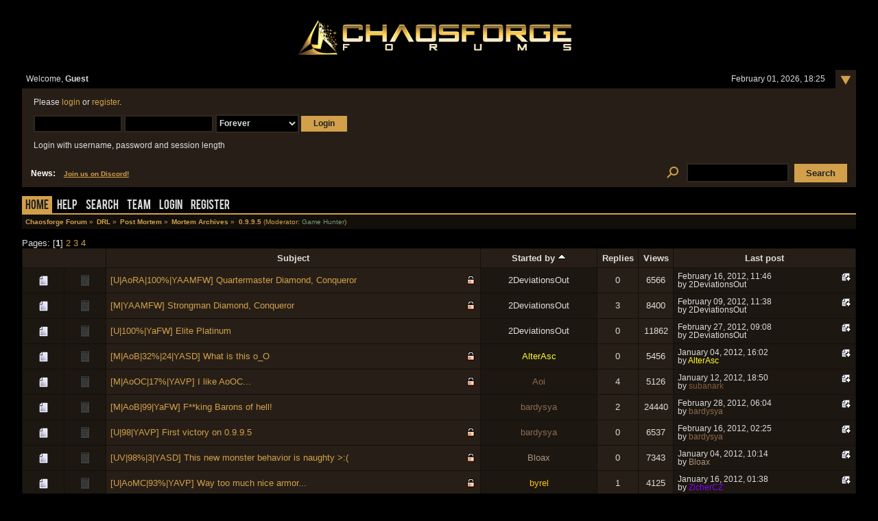

--- FILE ---
content_type: text/html; charset=UTF-8
request_url: https://forum.chaosforge.org/index.php/board,46.0/sort,starter.html?PHPSESSID=deopl3s3e1qniemaf344an6em7
body_size: 6662
content:
<!DOCTYPE html PUBLIC "-//W3C//DTD XHTML 1.0 Transitional//EN" "http://www.w3.org/TR/xhtml1/DTD/xhtml1-transitional.dtd">
<html xmlns="http://www.w3.org/1999/xhtml"><head>
	<link rel="stylesheet" type="text/css" href="https://forum.chaosforge.org/Themes/BlackRainV3_20g_/css/index.css?fin20" />
	<link rel="stylesheet" type="text/css" href="https://forum.chaosforge.org/Themes/BlackRainV3_20g_/css/webkit.css" /><link rel="stylesheet" type="text/css" href="https://forum.chaosforge.org/Themes/BlackRainV3_20g_/fonts/stylesheet.css" />
	<script type="text/javascript" src="https://forum.chaosforge.org/Themes/default/scripts/script.js?fin20"></script>
	<script type="text/javascript" src="https://forum.chaosforge.org/Themes/BlackRainV3_20g_/scripts/theme.js?fin20"></script>
	<script type="text/javascript"><!-- // --><![CDATA[
		var smf_theme_url = "https://forum.chaosforge.org/Themes/BlackRainV3_20g_";
		var smf_default_theme_url = "https://forum.chaosforge.org/Themes/default";
		var smf_images_url = "https://forum.chaosforge.org/Themes/BlackRainV3_20g_/images";
		var smf_scripturl = "https://forum.chaosforge.org/index.php?PHPSESSID=deopl3s3e1qniemaf344an6em7&amp;";
		var smf_iso_case_folding = false;
		var smf_charset = "UTF-8";
		var ajax_notification_text = "Loading...";
		var ajax_notification_cancel_text = "Cancel";
	// ]]></script>
	<meta http-equiv="Content-Type" content="text/html; charset=UTF-8" />
	<meta name="description" content="0.9.9.5" />
	<meta name="keywords" content="rpg, doom, diablo, chaosforge, doomrl, diablorl, aliensrl, stardreamer, roguelike, valkyrie, neko" />
	<title>0.9.9.5</title>
	<meta name="robots" content="noindex" />
	<link rel="canonical" href="https://forum.chaosforge.org/index.php?board=46.0" />
	<link rel="help" href="https://forum.chaosforge.org/index.php?PHPSESSID=deopl3s3e1qniemaf344an6em7&amp;action=help" />
	<link rel="search" href="https://forum.chaosforge.org/index.php?PHPSESSID=deopl3s3e1qniemaf344an6em7&amp;action=search" />
	<link rel="contents" href="https://forum.chaosforge.org/index.php?PHPSESSID=deopl3s3e1qniemaf344an6em7&amp;" />
	<link rel="alternate" type="application/rss+xml" title="Chaosforge Forum - RSS" href="https://forum.chaosforge.org/index.php?PHPSESSID=deopl3s3e1qniemaf344an6em7&amp;type=rss;action=.xml" />
	<link rel="index" href="https://forum.chaosforge.org/index.php/board,46.0.html?PHPSESSID=deopl3s3e1qniemaf344an6em7" />
</head>
<body>
<div class="content_wrap" id="mainframe">
	<div id="ob1">
		 <div id="ib1">
			
	<div class="tborder">
	 <div class="content">
		<div >

			<h1 id="forum_name">
			<a href="https://forum.chaosforge.org/index.php?PHPSESSID=deopl3s3e1qniemaf344an6em7&amp;"><img src="https://forum.chaosforge.org/Themes/BlackRainV3_20g_/images/chaos.png" alt="Chaosforge Forum" /></a>
			</h1>
		</div>
		<ul id="greeting_section" class="reset titlebg2">
			<li id="time" class="floatright">
				February 01, 2026, 18:25
				<img id="upshrink" src="https://forum.chaosforge.org/Themes/BlackRainV3_20g_/images/upshrink.gif" alt="*" title="Shrink or expand the header." align="top" style="display: none; position: relative; top: -7px; right: -6px;" />
			</li>
			<li id="name">Welcome, <em>Guest</em></li>
		</ul>
		<div id="user_section" class="bordercolor">
			<div class="windowbg clearfix">
				<script type="text/javascript" src="https://forum.chaosforge.org/Themes/default/scripts/sha1.js"></script>
				<form class="windowbg" id="guest_form" action="https://forum.chaosforge.org/index.php?PHPSESSID=deopl3s3e1qniemaf344an6em7&amp;action=login2" method="post" accept-charset="UTF-8"  onsubmit="hashLoginPassword(this, '6388c136dcc78627c01d690df2bfbcc8');">
					Please <a href="https://forum.chaosforge.org/index.php?PHPSESSID=deopl3s3e1qniemaf344an6em7&amp;action=login">login</a> or <a href="https://forum.chaosforge.org/index.php?PHPSESSID=deopl3s3e1qniemaf344an6em7&amp;action=register">register</a>.<br /><br />
					<input type="text" name="user" size="10" class="input_text" />
					<input type="password" name="passwrd" size="10" class="input_password" />
					<select name="cookielength">
						<option value="60">1 Hour</option>
						<option value="1440">1 Day</option>
						<option value="10080">1 Week</option>
						<option value="43200">1 Month</option>
						<option value="-1" selected="selected">Forever</option>
					</select>
					<input type="submit" value="Login" class="button_submit" /><br /><br />
					Login with username, password and session length
					<input type="hidden" name="hash_passwrd" value="" />
					<input type="hidden" name="d488d72616c" value="6388c136dcc78627c01d690df2bfbcc8" />
				</form>
			</div>
		</div>
		<div id="news_section" class="titlebg2 clearfix">
			<form class="floatright" id="search_form" action="https://forum.chaosforge.org/index.php?PHPSESSID=deopl3s3e1qniemaf344an6em7&amp;action=search2" method="post" accept-charset="UTF-8">
				<a href="https://forum.chaosforge.org/index.php?PHPSESSID=deopl3s3e1qniemaf344an6em7&amp;action=search;advanced" title="Advanced search"><img id="advsearch" src="https://forum.chaosforge.org/Themes/BlackRainV3_20g_/images/filter.png" align="middle" alt="Advanced search" /></a>
				<input type="text" name="search" value="" class="input_text" /> 
				<input type="submit" name="submit" value="Search" class="button_submit" />
				<input type="hidden" name="advanced" value="0" />
				<input type="hidden" name="brd[46]" value="46" />
			</form>
			<div id="random_news"><h3>News:</h3><p><a href="https://discord.gg/P9ZA7hx" class="bbc_link" target="_blank">Join us on Discord!</a></p></div>
		</div>
	</div>
	<script type="text/javascript"><!-- // --><![CDATA[
		var oMainHeaderToggle = new smc_Toggle({
			bToggleEnabled: true,
			bCurrentlyCollapsed: false,
			aSwappableContainers: [
				'user_section',
				'news_section'
			],
			aSwapImages: [
				{
					sId: 'upshrink',
					srcExpanded: smf_images_url + '/upshrink.gif',
					altExpanded: 'Shrink or expand the header.',
					srcCollapsed: smf_images_url + '/upshrink2.gif',
					altCollapsed: 'Shrink or expand the header.'
				}
			],
			oThemeOptions: {
				bUseThemeSettings: false,
				sOptionName: 'collapse_header',
				sSessionVar: 'd488d72616c',
				sSessionId: '6388c136dcc78627c01d690df2bfbcc8'
			},
			oCookieOptions: {
				bUseCookie: true,
				sCookieName: 'upshrink'
			}
		});
	// ]]></script>
	 <div id="toolbar">
	
		<div id="topmenu">
			<ul>
				<li id="button_home">
					<a class="active " href="https://forum.chaosforge.org/index.php?PHPSESSID=deopl3s3e1qniemaf344an6em7&amp;">Home</a>
				</li>
				<li id="button_help">
					<a class="" href="https://forum.chaosforge.org/index.php?PHPSESSID=deopl3s3e1qniemaf344an6em7&amp;action=help">Help</a>
				</li>
				<li id="button_search">
					<a class="" href="https://forum.chaosforge.org/index.php?PHPSESSID=deopl3s3e1qniemaf344an6em7&amp;action=search">Search</a>
				</li>
				<li id="button_teampage">
					<a class="" href="https://forum.chaosforge.org/index.php?PHPSESSID=deopl3s3e1qniemaf344an6em7&amp;action=teampage">Team</a>
				</li>
				<li id="button_login">
					<a class="" href="https://forum.chaosforge.org/index.php?PHPSESSID=deopl3s3e1qniemaf344an6em7&amp;action=login">Login</a>
				</li>
				<li id="button_register">
					<a class="" href="https://forum.chaosforge.org/index.php?PHPSESSID=deopl3s3e1qniemaf344an6em7&amp;action=register">Register</a>
				</li>
			</ul>
		</div>
	 </div>
	<ul class="linktree" id="linktree_upper">
		<li>
			<a href="https://forum.chaosforge.org/index.php?PHPSESSID=deopl3s3e1qniemaf344an6em7&amp;"><span>Chaosforge Forum</span></a> »
		</li>
		<li>
			<a href="https://forum.chaosforge.org/index.php?PHPSESSID=deopl3s3e1qniemaf344an6em7&amp;#c1"><span>DRL</span></a> »
		</li>
		<li>
			<a href="https://forum.chaosforge.org/index.php/board,4.0.html?PHPSESSID=deopl3s3e1qniemaf344an6em7"><span>Post Mortem</span></a> »
		</li>
		<li>
			<a href="https://forum.chaosforge.org/index.php/board,38.0.html?PHPSESSID=deopl3s3e1qniemaf344an6em7"><span>Mortem Archives</span></a> »
		</li>
		<li class="last">
			<a href="https://forum.chaosforge.org/index.php/board,46.0.html?PHPSESSID=deopl3s3e1qniemaf344an6em7"><span>0.9.9.5</span></a> (Moderator: <a href="https://forum.chaosforge.org/index.php?PHPSESSID=deopl3s3e1qniemaf344an6em7&amp;action=profile;u=1140" title="Board Moderator Game Hunter" style="color:#779977;">Game Hunter</a>)
		</li>
	</ul>
	<div id="content_wrap">
		<a id="top"></a>
		<div id="modbuttons_top" class="modbuttons clearfix margintop">
			<div class="floatleft middletext">Pages: [<strong>1</strong>] <a class="navPages" href="https://forum.chaosforge.org/index.php/board,46.20/sort,starter.html?PHPSESSID=deopl3s3e1qniemaf344an6em7">2</a> <a class="navPages" href="https://forum.chaosforge.org/index.php/board,46.40/sort,starter.html?PHPSESSID=deopl3s3e1qniemaf344an6em7">3</a> <a class="navPages" href="https://forum.chaosforge.org/index.php/board,46.60/sort,starter.html?PHPSESSID=deopl3s3e1qniemaf344an6em7">4</a> </div>
			
		</div>
			<div class="tborder" id="messageindex">
				<table cellspacing="1" class="bordercolor boardsframe">
					<thead>
						<tr>
							<th width="9%" colspan="2" class="catbg3 headerpadding">&nbsp;</th>
							<th class="catbg3 headerpadding"><a href="https://forum.chaosforge.org/index.php/board,46.0/sort,subject.html?PHPSESSID=deopl3s3e1qniemaf344an6em7">Subject</a></th>
							<th class="catbg3 headerpadding" width="11%"><a href="https://forum.chaosforge.org/index.php/board,46.0/sort,starter/desc.html?PHPSESSID=deopl3s3e1qniemaf344an6em7">Started by <img src="https://forum.chaosforge.org/Themes/BlackRainV3_20g_/images/sort_up.gif" alt="" /></a></th>
							<th class="catbg3 headerpadding" width="4%" align="center"><a href="https://forum.chaosforge.org/index.php/board,46.0/sort,replies.html?PHPSESSID=deopl3s3e1qniemaf344an6em7">Replies</a></th>
							<th class="catbg3 headerpadding" width="4%" align="center"><a href="https://forum.chaosforge.org/index.php/board,46.0/sort,views.html?PHPSESSID=deopl3s3e1qniemaf344an6em7">Views</a></th>
							<th class="catbg3 headerpadding" width="22%"><a href="https://forum.chaosforge.org/index.php/board,46.0/sort,last_post.html?PHPSESSID=deopl3s3e1qniemaf344an6em7">Last post</a></th>
						</tr>
					</thead>
					<tbody>
						<tr>
							<td class="windowbg2 icon1">
								<img src="https://forum.chaosforge.org/Themes/BlackRainV3_20g_/images/topic/normal_post.gif" alt="" />
							</td>
							<td class="windowbg2 icon2">
								<img src="https://forum.chaosforge.org/Themes/BlackRainV3_20g_/images/post/xx.gif" alt="" />
							</td>
							<td class="subject windowbg" >
								<img src="https://forum.chaosforge.org/Themes/BlackRainV3_20g_/images/icons/quick_lock.gif" class="floatright" alt="" id="lockicon42057" style="margin: 0;" />
								
								<span id="msg_42057"><a href="https://forum.chaosforge.org/index.php/topic,5219.0.html?PHPSESSID=deopl3s3e1qniemaf344an6em7">[U|AoRA|100%|YAAMFW] Quartermaster Diamond, Conqueror</a></span>
								<small id="pages42057"></small>
							</td>
							<td class="windowbg2 starter">
								2DeviationsOut
							</td>
							<td class="windowbg replies">
								0
							</td>
							<td class="windowbg views">
								6566
							</td>
							<td class="windowbg2 lastpost">
								<a href="https://forum.chaosforge.org/index.php/topic,5219.0.html?PHPSESSID=deopl3s3e1qniemaf344an6em7#msg42057"><img src="https://forum.chaosforge.org/Themes/BlackRainV3_20g_/images/icons/last_post.gif" alt="Last post" title="Last post" /></a>
								<span class="smalltext">
									February 16, 2012, 11:46<br />
									by 2DeviationsOut
								</span>
							</td>
						</tr>
						<tr>
							<td class="windowbg2 icon1">
								<img src="https://forum.chaosforge.org/Themes/BlackRainV3_20g_/images/topic/normal_post.gif" alt="" />
							</td>
							<td class="windowbg2 icon2">
								<img src="https://forum.chaosforge.org/Themes/BlackRainV3_20g_/images/post/xx.gif" alt="" />
							</td>
							<td class="subject windowbg" >
								<img src="https://forum.chaosforge.org/Themes/BlackRainV3_20g_/images/icons/quick_lock.gif" class="floatright" alt="" id="lockicon41858" style="margin: 0;" />
								
								<span id="msg_41858"><a href="https://forum.chaosforge.org/index.php/topic,5193.0.html?PHPSESSID=deopl3s3e1qniemaf344an6em7">[M|YAAMFW] Strongman Diamond, Conqueror</a></span>
								<small id="pages41858"></small>
							</td>
							<td class="windowbg2 starter">
								2DeviationsOut
							</td>
							<td class="windowbg replies">
								3
							</td>
							<td class="windowbg views">
								8400
							</td>
							<td class="windowbg2 lastpost">
								<a href="https://forum.chaosforge.org/index.php/topic,5193.0.html?PHPSESSID=deopl3s3e1qniemaf344an6em7#msg41862"><img src="https://forum.chaosforge.org/Themes/BlackRainV3_20g_/images/icons/last_post.gif" alt="Last post" title="Last post" /></a>
								<span class="smalltext">
									February 09, 2012, 11:38<br />
									by 2DeviationsOut
								</span>
							</td>
						</tr>
						<tr>
							<td class="windowbg2 icon1">
								<img src="https://forum.chaosforge.org/Themes/BlackRainV3_20g_/images/topic/normal_post.gif" alt="" />
							</td>
							<td class="windowbg2 icon2">
								<img src="https://forum.chaosforge.org/Themes/BlackRainV3_20g_/images/post/xx.gif" alt="" />
							</td>
							<td class="subject windowbg" >
								
								
								<span id="msg_42617"><a href="https://forum.chaosforge.org/index.php/topic,5251.0.html?PHPSESSID=deopl3s3e1qniemaf344an6em7">[U|100%|YaFW] Elite Platinum</a></span>
								<small id="pages42617"></small>
							</td>
							<td class="windowbg2 starter">
								2DeviationsOut
							</td>
							<td class="windowbg replies">
								0
							</td>
							<td class="windowbg views">
								11862
							</td>
							<td class="windowbg2 lastpost">
								<a href="https://forum.chaosforge.org/index.php/topic,5251.0.html?PHPSESSID=deopl3s3e1qniemaf344an6em7#msg42617"><img src="https://forum.chaosforge.org/Themes/BlackRainV3_20g_/images/icons/last_post.gif" alt="Last post" title="Last post" /></a>
								<span class="smalltext">
									February 27, 2012, 09:08<br />
									by 2DeviationsOut
								</span>
							</td>
						</tr>
						<tr>
							<td class="windowbg2 icon1">
								<img src="https://forum.chaosforge.org/Themes/BlackRainV3_20g_/images/topic/normal_post.gif" alt="" />
							</td>
							<td class="windowbg2 icon2">
								<img src="https://forum.chaosforge.org/Themes/BlackRainV3_20g_/images/post/xx.gif" alt="" />
							</td>
							<td class="subject windowbg" >
								<img src="https://forum.chaosforge.org/Themes/BlackRainV3_20g_/images/icons/quick_lock.gif" class="floatright" alt="" id="lockicon40676" style="margin: 0;" />
								
								<span id="msg_40676"><a href="https://forum.chaosforge.org/index.php/topic,5020.0.html?PHPSESSID=deopl3s3e1qniemaf344an6em7">[M|AoB|32%|24|YASD] What is this o_O</a></span>
								<small id="pages40676"></small>
							</td>
							<td class="windowbg2 starter">
								<a href="https://forum.chaosforge.org/index.php?PHPSESSID=deopl3s3e1qniemaf344an6em7&amp;action=profile;u=5915" title="View the profile of AlterAsc" style="color:#ffff20;">AlterAsc</a>
							</td>
							<td class="windowbg replies">
								0
							</td>
							<td class="windowbg views">
								5456
							</td>
							<td class="windowbg2 lastpost">
								<a href="https://forum.chaosforge.org/index.php/topic,5020.0.html?PHPSESSID=deopl3s3e1qniemaf344an6em7#msg40676"><img src="https://forum.chaosforge.org/Themes/BlackRainV3_20g_/images/icons/last_post.gif" alt="Last post" title="Last post" /></a>
								<span class="smalltext">
									January 04, 2012, 16:02<br />
									by <a href="https://forum.chaosforge.org/index.php?PHPSESSID=deopl3s3e1qniemaf344an6em7&amp;action=profile;u=5915" title="View the profile of AlterAsc" style="color:#ffff20;">AlterAsc</a>
								</span>
							</td>
						</tr>
						<tr>
							<td class="windowbg2 icon1">
								<img src="https://forum.chaosforge.org/Themes/BlackRainV3_20g_/images/topic/normal_post.gif" alt="" />
							</td>
							<td class="windowbg2 icon2">
								<img src="https://forum.chaosforge.org/Themes/BlackRainV3_20g_/images/post/xx.gif" alt="" />
							</td>
							<td class="subject windowbg" >
								<img src="https://forum.chaosforge.org/Themes/BlackRainV3_20g_/images/icons/quick_lock.gif" class="floatright" alt="" id="lockicon40804" style="margin: 0;" />
								
								<span id="msg_40804"><a href="https://forum.chaosforge.org/index.php/topic,5047.0.html?PHPSESSID=deopl3s3e1qniemaf344an6em7">[M|AoOC|17%|YAVP] I like AoOC...</a></span>
								<small id="pages40804"></small>
							</td>
							<td class="windowbg2 starter">
								<a href="https://forum.chaosforge.org/index.php?PHPSESSID=deopl3s3e1qniemaf344an6em7&amp;action=profile;u=1039" title="View the profile of Aoi" style="color:#8b6c4e;">Aoi</a>
							</td>
							<td class="windowbg replies">
								4
							</td>
							<td class="windowbg views">
								5126
							</td>
							<td class="windowbg2 lastpost">
								<a href="https://forum.chaosforge.org/index.php/topic,5047.0.html?PHPSESSID=deopl3s3e1qniemaf344an6em7#msg41030"><img src="https://forum.chaosforge.org/Themes/BlackRainV3_20g_/images/icons/last_post.gif" alt="Last post" title="Last post" /></a>
								<span class="smalltext">
									January 12, 2012, 18:50<br />
									by <a href="https://forum.chaosforge.org/index.php?PHPSESSID=deopl3s3e1qniemaf344an6em7&amp;action=profile;u=1320" title="View the profile of subanark" style="color:#7f5d3b;">subanark</a>
								</span>
							</td>
						</tr>
						<tr>
							<td class="windowbg2 icon1">
								<img src="https://forum.chaosforge.org/Themes/BlackRainV3_20g_/images/topic/normal_post.gif" alt="" />
							</td>
							<td class="windowbg2 icon2">
								<img src="https://forum.chaosforge.org/Themes/BlackRainV3_20g_/images/post/xx.gif" alt="" />
							</td>
							<td class="subject windowbg" >
								
								
								<span id="msg_42634"><a href="https://forum.chaosforge.org/index.php/topic,5253.0.html?PHPSESSID=deopl3s3e1qniemaf344an6em7">[M|AoB|99|YaFW] F**king Barons of hell!</a></span>
								<small id="pages42634"></small>
							</td>
							<td class="windowbg2 starter">
								<a href="https://forum.chaosforge.org/index.php?PHPSESSID=deopl3s3e1qniemaf344an6em7&amp;action=profile;u=4680" title="View the profile of bardysya" style="color:#8b6c4e;">bardysya</a>
							</td>
							<td class="windowbg replies">
								2
							</td>
							<td class="windowbg views">
								24440
							</td>
							<td class="windowbg2 lastpost">
								<a href="https://forum.chaosforge.org/index.php/topic,5253.0.html?PHPSESSID=deopl3s3e1qniemaf344an6em7#msg42642"><img src="https://forum.chaosforge.org/Themes/BlackRainV3_20g_/images/icons/last_post.gif" alt="Last post" title="Last post" /></a>
								<span class="smalltext">
									February 28, 2012, 06:04<br />
									by <a href="https://forum.chaosforge.org/index.php?PHPSESSID=deopl3s3e1qniemaf344an6em7&amp;action=profile;u=4680" title="View the profile of bardysya" style="color:#8b6c4e;">bardysya</a>
								</span>
							</td>
						</tr>
						<tr>
							<td class="windowbg2 icon1">
								<img src="https://forum.chaosforge.org/Themes/BlackRainV3_20g_/images/topic/normal_post.gif" alt="" />
							</td>
							<td class="windowbg2 icon2">
								<img src="https://forum.chaosforge.org/Themes/BlackRainV3_20g_/images/post/xx.gif" alt="" />
							</td>
							<td class="subject windowbg" >
								<img src="https://forum.chaosforge.org/Themes/BlackRainV3_20g_/images/icons/quick_lock.gif" class="floatright" alt="" id="lockicon42038" style="margin: 0;" />
								
								<span id="msg_42038"><a href="https://forum.chaosforge.org/index.php/topic,5217.0.html?PHPSESSID=deopl3s3e1qniemaf344an6em7">[U|98|YAVP] First victory on 0.9.9.5</a></span>
								<small id="pages42038"></small>
							</td>
							<td class="windowbg2 starter">
								<a href="https://forum.chaosforge.org/index.php?PHPSESSID=deopl3s3e1qniemaf344an6em7&amp;action=profile;u=4680" title="View the profile of bardysya" style="color:#8b6c4e;">bardysya</a>
							</td>
							<td class="windowbg replies">
								0
							</td>
							<td class="windowbg views">
								6537
							</td>
							<td class="windowbg2 lastpost">
								<a href="https://forum.chaosforge.org/index.php/topic,5217.0.html?PHPSESSID=deopl3s3e1qniemaf344an6em7#msg42038"><img src="https://forum.chaosforge.org/Themes/BlackRainV3_20g_/images/icons/last_post.gif" alt="Last post" title="Last post" /></a>
								<span class="smalltext">
									February 16, 2012, 02:25<br />
									by <a href="https://forum.chaosforge.org/index.php?PHPSESSID=deopl3s3e1qniemaf344an6em7&amp;action=profile;u=4680" title="View the profile of bardysya" style="color:#8b6c4e;">bardysya</a>
								</span>
							</td>
						</tr>
						<tr>
							<td class="windowbg2 icon1">
								<img src="https://forum.chaosforge.org/Themes/BlackRainV3_20g_/images/topic/normal_post.gif" alt="" />
							</td>
							<td class="windowbg2 icon2">
								<img src="https://forum.chaosforge.org/Themes/BlackRainV3_20g_/images/post/xx.gif" alt="" />
							</td>
							<td class="subject windowbg" >
								<img src="https://forum.chaosforge.org/Themes/BlackRainV3_20g_/images/icons/quick_lock.gif" class="floatright" alt="" id="lockicon40650" style="margin: 0;" />
								
								<span id="msg_40650"><a href="https://forum.chaosforge.org/index.php/topic,5015.0.html?PHPSESSID=deopl3s3e1qniemaf344an6em7">[UV|98%|3|YASD] This new monster behavior is naughty &gt;:(</a></span>
								<small id="pages40650"></small>
							</td>
							<td class="windowbg2 starter">
								<a href="https://forum.chaosforge.org/index.php?PHPSESSID=deopl3s3e1qniemaf344an6em7&amp;action=profile;u=5903" title="View the profile of Bloax" style="color:#ab957f;">Bloax</a>
							</td>
							<td class="windowbg replies">
								0
							</td>
							<td class="windowbg views">
								7343
							</td>
							<td class="windowbg2 lastpost">
								<a href="https://forum.chaosforge.org/index.php/topic,5015.0.html?PHPSESSID=deopl3s3e1qniemaf344an6em7#msg40650"><img src="https://forum.chaosforge.org/Themes/BlackRainV3_20g_/images/icons/last_post.gif" alt="Last post" title="Last post" /></a>
								<span class="smalltext">
									January 04, 2012, 10:14<br />
									by <a href="https://forum.chaosforge.org/index.php?PHPSESSID=deopl3s3e1qniemaf344an6em7&amp;action=profile;u=5903" title="View the profile of Bloax" style="color:#ab957f;">Bloax</a>
								</span>
							</td>
						</tr>
						<tr>
							<td class="windowbg2 icon1">
								<img src="https://forum.chaosforge.org/Themes/BlackRainV3_20g_/images/topic/normal_post.gif" alt="" />
							</td>
							<td class="windowbg2 icon2">
								<img src="https://forum.chaosforge.org/Themes/BlackRainV3_20g_/images/post/xx.gif" alt="" />
							</td>
							<td class="subject windowbg" >
								<img src="https://forum.chaosforge.org/Themes/BlackRainV3_20g_/images/icons/quick_lock.gif" class="floatright" alt="" id="lockicon41134" style="margin: 0;" />
								
								<span id="msg_41134"><a href="https://forum.chaosforge.org/index.php/topic,5104.0.html?PHPSESSID=deopl3s3e1qniemaf344an6em7">[U|AoMC|93%|YAVP] Way too much nice armor...</a></span>
								<small id="pages41134"></small>
							</td>
							<td class="windowbg2 starter">
								<a href="https://forum.chaosforge.org/index.php?PHPSESSID=deopl3s3e1qniemaf344an6em7&amp;action=profile;u=6393" title="View the profile of byrel" style="color:#ffc600;">byrel</a>
							</td>
							<td class="windowbg replies">
								1
							</td>
							<td class="windowbg views">
								4125
							</td>
							<td class="windowbg2 lastpost">
								<a href="https://forum.chaosforge.org/index.php/topic,5104.0.html?PHPSESSID=deopl3s3e1qniemaf344an6em7#msg41143"><img src="https://forum.chaosforge.org/Themes/BlackRainV3_20g_/images/icons/last_post.gif" alt="Last post" title="Last post" /></a>
								<span class="smalltext">
									January 16, 2012, 01:38<br />
									by <a href="https://forum.chaosforge.org/index.php?PHPSESSID=deopl3s3e1qniemaf344an6em7&amp;action=profile;u=5397" title="View the profile of ZicherCZ" style="color:#8300ff;">ZicherCZ</a>
								</span>
							</td>
						</tr>
						<tr>
							<td class="windowbg2 icon1">
								<img src="https://forum.chaosforge.org/Themes/BlackRainV3_20g_/images/topic/normal_post.gif" alt="" />
							</td>
							<td class="windowbg2 icon2">
								<img src="https://forum.chaosforge.org/Themes/BlackRainV3_20g_/images/post/xx.gif" alt="" />
							</td>
							<td class="subject windowbg" >
								<img src="https://forum.chaosforge.org/Themes/BlackRainV3_20g_/images/icons/quick_lock.gif" class="floatright" alt="" id="lockicon40910" style="margin: 0;" />
								
								<span id="msg_40910"><a href="https://forum.chaosforge.org/index.php/topic,5073.0.html?PHPSESSID=deopl3s3e1qniemaf344an6em7">[M|Ao100|99%|YASD] Really? Youve got to be joking &gt;:C</a></span>
								<small id="pages40910"></small>
							</td>
							<td class="windowbg2 starter">
								<a href="https://forum.chaosforge.org/index.php?PHPSESSID=deopl3s3e1qniemaf344an6em7&amp;action=profile;u=2967" title="View the profile of Cheesybox" style="color:#ffc600;">Cheesybox</a>
							</td>
							<td class="windowbg replies">
								5
							</td>
							<td class="windowbg views">
								5864
							</td>
							<td class="windowbg2 lastpost">
								<a href="https://forum.chaosforge.org/index.php/topic,5073.0.html?PHPSESSID=deopl3s3e1qniemaf344an6em7#msg40927"><img src="https://forum.chaosforge.org/Themes/BlackRainV3_20g_/images/icons/last_post.gif" alt="Last post" title="Last post" /></a>
								<span class="smalltext">
									January 10, 2012, 00:01<br />
									by <a href="https://forum.chaosforge.org/index.php?PHPSESSID=deopl3s3e1qniemaf344an6em7&amp;action=profile;u=4406" title="View the profile of Tormuse" style="color:#ffc600;">Tormuse</a>
								</span>
							</td>
						</tr>
						<tr>
							<td class="windowbg2 icon1">
								<img src="https://forum.chaosforge.org/Themes/BlackRainV3_20g_/images/topic/normal_post.gif" alt="" />
							</td>
							<td class="windowbg2 icon2">
								<img src="https://forum.chaosforge.org/Themes/BlackRainV3_20g_/images/post/xx.gif" alt="" />
							</td>
							<td class="subject windowbg" >
								<img src="https://forum.chaosforge.org/Themes/BlackRainV3_20g_/images/icons/quick_lock.gif" class="floatright" alt="" id="lockicon40762" style="margin: 0;" />
								
								<span id="msg_40762"><a href="https://forum.chaosforge.org/index.php/topic,5039.0.html?PHPSESSID=deopl3s3e1qniemaf344an6em7">[M|AoPc|5%|YASD] ...come on man</a></span>
								<small id="pages40762"></small>
							</td>
							<td class="windowbg2 starter">
								<a href="https://forum.chaosforge.org/index.php?PHPSESSID=deopl3s3e1qniemaf344an6em7&amp;action=profile;u=2967" title="View the profile of Cheesybox" style="color:#ffc600;">Cheesybox</a>
							</td>
							<td class="windowbg replies">
								0
							</td>
							<td class="windowbg views">
								3529
							</td>
							<td class="windowbg2 lastpost">
								<a href="https://forum.chaosforge.org/index.php/topic,5039.0.html?PHPSESSID=deopl3s3e1qniemaf344an6em7#msg40762"><img src="https://forum.chaosforge.org/Themes/BlackRainV3_20g_/images/icons/last_post.gif" alt="Last post" title="Last post" /></a>
								<span class="smalltext">
									January 06, 2012, 06:16<br />
									by <a href="https://forum.chaosforge.org/index.php?PHPSESSID=deopl3s3e1qniemaf344an6em7&amp;action=profile;u=2967" title="View the profile of Cheesybox" style="color:#ffc600;">Cheesybox</a>
								</span>
							</td>
						</tr>
						<tr>
							<td class="windowbg2 icon1">
								<img src="https://forum.chaosforge.org/Themes/BlackRainV3_20g_/images/topic/normal_post.gif" alt="" />
							</td>
							<td class="windowbg2 icon2">
								<img src="https://forum.chaosforge.org/Themes/BlackRainV3_20g_/images/post/xx.gif" alt="" />
							</td>
							<td class="subject windowbg" >
								<img src="https://forum.chaosforge.org/Themes/BlackRainV3_20g_/images/icons/quick_lock.gif" class="floatright" alt="" id="lockicon40932" style="margin: 0;" />
								
								<span id="msg_40932"><a href="https://forum.chaosforge.org/index.php/topic,5075.0.html?PHPSESSID=deopl3s3e1qniemaf344an6em7">[M|AoSh|93%|11|YAVP] First challenge win in 0.9.9.5</a></span>
								<small id="pages40932"></small>
							</td>
							<td class="windowbg2 starter">
								<a href="https://forum.chaosforge.org/index.php?PHPSESSID=deopl3s3e1qniemaf344an6em7&amp;action=profile;u=5674" title="View the profile of Chronos" style="color:#927559;">Chronos</a>
							</td>
							<td class="windowbg replies">
								3
							</td>
							<td class="windowbg views">
								4708
							</td>
							<td class="windowbg2 lastpost">
								<a href="https://forum.chaosforge.org/index.php/topic,5075.0.html?PHPSESSID=deopl3s3e1qniemaf344an6em7#msg40984"><img src="https://forum.chaosforge.org/Themes/BlackRainV3_20g_/images/icons/last_post.gif" alt="Last post" title="Last post" /></a>
								<span class="smalltext">
									January 11, 2012, 09:37<br />
									by <a href="https://forum.chaosforge.org/index.php?PHPSESSID=deopl3s3e1qniemaf344an6em7&amp;action=profile;u=5903" title="View the profile of Bloax" style="color:#ab957f;">Bloax</a>
								</span>
							</td>
						</tr>
						<tr>
							<td class="windowbg2 icon1">
								<img src="https://forum.chaosforge.org/Themes/BlackRainV3_20g_/images/topic/normal_post.gif" alt="" />
							</td>
							<td class="windowbg2 icon2">
								<img src="https://forum.chaosforge.org/Themes/BlackRainV3_20g_/images/post/xx.gif" alt="" />
							</td>
							<td class="subject windowbg" >
								<img src="https://forum.chaosforge.org/Themes/BlackRainV3_20g_/images/icons/quick_lock.gif" class="floatright" alt="" id="lockicon41593" style="margin: 0;" />
								
								<span id="msg_41593"><a href="https://forum.chaosforge.org/index.php/topic,5160.0.html?PHPSESSID=deopl3s3e1qniemaf344an6em7">[M|AoB|80%|YAVP] Finally I did it!</a></span>
								<small id="pages41593"></small>
							</td>
							<td class="windowbg2 starter">
								<a href="https://forum.chaosforge.org/index.php?PHPSESSID=deopl3s3e1qniemaf344an6em7&amp;action=profile;u=5674" title="View the profile of Chronos" style="color:#927559;">Chronos</a>
							</td>
							<td class="windowbg replies">
								0
							</td>
							<td class="windowbg views">
								3285
							</td>
							<td class="windowbg2 lastpost">
								<a href="https://forum.chaosforge.org/index.php/topic,5160.0.html?PHPSESSID=deopl3s3e1qniemaf344an6em7#msg41593"><img src="https://forum.chaosforge.org/Themes/BlackRainV3_20g_/images/icons/last_post.gif" alt="Last post" title="Last post" /></a>
								<span class="smalltext">
									January 27, 2012, 07:45<br />
									by <a href="https://forum.chaosforge.org/index.php?PHPSESSID=deopl3s3e1qniemaf344an6em7&amp;action=profile;u=5674" title="View the profile of Chronos" style="color:#927559;">Chronos</a>
								</span>
							</td>
						</tr>
						<tr>
							<td class="windowbg2 icon1">
								<img src="https://forum.chaosforge.org/Themes/BlackRainV3_20g_/images/topic/normal_post.gif" alt="" />
							</td>
							<td class="windowbg2 icon2">
								<img src="https://forum.chaosforge.org/Themes/BlackRainV3_20g_/images/post/xx.gif" alt="" />
							</td>
							<td class="subject windowbg" >
								<img src="https://forum.chaosforge.org/Themes/BlackRainV3_20g_/images/icons/quick_lock.gif" class="floatright" alt="" id="lockicon42217" style="margin: 0;" />
								
								<span id="msg_42217"><a href="https://forum.chaosforge.org/index.php/topic,5232.0.html?PHPSESSID=deopl3s3e1qniemaf344an6em7">[U|AoMC|YAAM] Veteran Gold and a little amount of badges and medals</a></span>
								<small id="pages42217"></small>
							</td>
							<td class="windowbg2 starter">
								<a href="https://forum.chaosforge.org/index.php?PHPSESSID=deopl3s3e1qniemaf344an6em7&amp;action=profile;u=5674" title="View the profile of Chronos" style="color:#927559;">Chronos</a>
							</td>
							<td class="windowbg replies">
								0
							</td>
							<td class="windowbg views">
								7384
							</td>
							<td class="windowbg2 lastpost">
								<a href="https://forum.chaosforge.org/index.php/topic,5232.0.html?PHPSESSID=deopl3s3e1qniemaf344an6em7#msg42217"><img src="https://forum.chaosforge.org/Themes/BlackRainV3_20g_/images/icons/last_post.gif" alt="Last post" title="Last post" /></a>
								<span class="smalltext">
									February 19, 2012, 03:03<br />
									by <a href="https://forum.chaosforge.org/index.php?PHPSESSID=deopl3s3e1qniemaf344an6em7&amp;action=profile;u=5674" title="View the profile of Chronos" style="color:#927559;">Chronos</a>
								</span>
							</td>
						</tr>
						<tr>
							<td class="windowbg2 icon1">
								<img src="https://forum.chaosforge.org/Themes/BlackRainV3_20g_/images/topic/normal_post.gif" alt="" />
							</td>
							<td class="windowbg2 icon2">
								<img src="https://forum.chaosforge.org/Themes/BlackRainV3_20g_/images/post/xx.gif" alt="" />
							</td>
							<td class="subject windowbg" >
								<img src="https://forum.chaosforge.org/Themes/BlackRainV3_20g_/images/icons/quick_lock.gif" class="floatright" alt="" id="lockicon40809" style="margin: 0;" />
								
								<span id="msg_40809"><a href="https://forum.chaosforge.org/index.php/topic,5048.0.html?PHPSESSID=deopl3s3e1qniemaf344an6em7">[M|AoPc|YASD] That never seemed important before...</a></span>
								<small id="pages40809"></small>
							</td>
							<td class="windowbg2 starter">
								<a href="https://forum.chaosforge.org/index.php?PHPSESSID=deopl3s3e1qniemaf344an6em7&amp;action=profile;u=4645" title="View the profile of Cirrus" style="color:#ffc600;">Cirrus</a>
							</td>
							<td class="windowbg replies">
								0
							</td>
							<td class="windowbg views">
								3425
							</td>
							<td class="windowbg2 lastpost">
								<a href="https://forum.chaosforge.org/index.php/topic,5048.0.html?PHPSESSID=deopl3s3e1qniemaf344an6em7#msg40809"><img src="https://forum.chaosforge.org/Themes/BlackRainV3_20g_/images/icons/last_post.gif" alt="Last post" title="Last post" /></a>
								<span class="smalltext">
									January 06, 2012, 21:00<br />
									by <a href="https://forum.chaosforge.org/index.php?PHPSESSID=deopl3s3e1qniemaf344an6em7&amp;action=profile;u=4645" title="View the profile of Cirrus" style="color:#ffc600;">Cirrus</a>
								</span>
							</td>
						</tr>
						<tr>
							<td class="windowbg2 icon1">
								<img src="https://forum.chaosforge.org/Themes/BlackRainV3_20g_/images/topic/normal_post.gif" alt="" />
							</td>
							<td class="windowbg2 icon2">
								<img src="https://forum.chaosforge.org/Themes/BlackRainV3_20g_/images/post/xx.gif" alt="" />
							</td>
							<td class="subject windowbg" >
								<img src="https://forum.chaosforge.org/Themes/BlackRainV3_20g_/images/icons/quick_lock.gif" class="floatright" alt="" id="lockicon40687" style="margin: 0;" />
								
								<span id="msg_40687"><a href="https://forum.chaosforge.org/index.php/topic,5024.0.html?PHPSESSID=deopl3s3e1qniemaf344an6em7">[M|AoOC|98%|YAPVP] Oh jeez!</a></span>
								<small id="pages40687"></small>
							</td>
							<td class="windowbg2 starter">
								<a href="https://forum.chaosforge.org/index.php?PHPSESSID=deopl3s3e1qniemaf344an6em7&amp;action=profile;u=4645" title="View the profile of Cirrus" style="color:#ffc600;">Cirrus</a>
							</td>
							<td class="windowbg replies">
								0
							</td>
							<td class="windowbg views">
								4447
							</td>
							<td class="windowbg2 lastpost">
								<a href="https://forum.chaosforge.org/index.php/topic,5024.0.html?PHPSESSID=deopl3s3e1qniemaf344an6em7#msg40687"><img src="https://forum.chaosforge.org/Themes/BlackRainV3_20g_/images/icons/last_post.gif" alt="Last post" title="Last post" /></a>
								<span class="smalltext">
									January 04, 2012, 21:21<br />
									by <a href="https://forum.chaosforge.org/index.php?PHPSESSID=deopl3s3e1qniemaf344an6em7&amp;action=profile;u=4645" title="View the profile of Cirrus" style="color:#ffc600;">Cirrus</a>
								</span>
							</td>
						</tr>
						<tr>
							<td class="windowbg2 icon1">
								<img src="https://forum.chaosforge.org/Themes/BlackRainV3_20g_/images/topic/normal_post.gif" alt="" />
							</td>
							<td class="windowbg2 icon2">
								<img src="https://forum.chaosforge.org/Themes/BlackRainV3_20g_/images/post/xx.gif" alt="" />
							</td>
							<td class="subject windowbg" >
								<img src="https://forum.chaosforge.org/Themes/BlackRainV3_20g_/images/icons/quick_lock.gif" class="floatright" alt="" id="lockicon40961" style="margin: 0;" />
								
								<span id="msg_40961"><a href="https://forum.chaosforge.org/index.php/topic,5081.0.html?PHPSESSID=deopl3s3e1qniemaf344an6em7">[M|AoPc|21%|YAVP] Angelic Armor is quite nice for a pacifist</a></span>
								<small id="pages40961"></small>
							</td>
							<td class="windowbg2 starter">
								<a href="https://forum.chaosforge.org/index.php?PHPSESSID=deopl3s3e1qniemaf344an6em7&amp;action=profile;u=2342" title="View the profile of Deathwind" style="color:#d8cdc3;">Deathwind</a>
							</td>
							<td class="windowbg replies">
								4
							</td>
							<td class="windowbg views">
								5187
							</td>
							<td class="windowbg2 lastpost">
								<a href="https://forum.chaosforge.org/index.php/topic,5081.0.html?PHPSESSID=deopl3s3e1qniemaf344an6em7#msg40975"><img src="https://forum.chaosforge.org/Themes/BlackRainV3_20g_/images/icons/last_post.gif" alt="Last post" title="Last post" /></a>
								<span class="smalltext">
									January 11, 2012, 03:39<br />
									by <a href="https://forum.chaosforge.org/index.php?PHPSESSID=deopl3s3e1qniemaf344an6em7&amp;action=profile;u=5199" title="View the profile of Zalminen" style="color:#ffc600;">Zalminen</a>
								</span>
							</td>
						</tr>
						<tr>
							<td class="windowbg2 icon1">
								<img src="https://forum.chaosforge.org/Themes/BlackRainV3_20g_/images/topic/normal_post.gif" alt="" />
							</td>
							<td class="windowbg2 icon2">
								<img src="https://forum.chaosforge.org/Themes/BlackRainV3_20g_/images/post/xx.gif" alt="" />
							</td>
							<td class="subject windowbg" >
								<img src="https://forum.chaosforge.org/Themes/BlackRainV3_20g_/images/icons/quick_lock.gif" class="floatright" alt="" id="lockicon40959" style="margin: 0;" />
								
								<span id="msg_40959"><a href="https://forum.chaosforge.org/index.php/topic,5080.0.html?PHPSESSID=deopl3s3e1qniemaf344an6em7">[M|YAMM|YAFW] First run, full win</a></span>
								<small id="pages40959"></small>
							</td>
							<td class="windowbg2 starter">
								<a href="https://forum.chaosforge.org/index.php?PHPSESSID=deopl3s3e1qniemaf344an6em7&amp;action=profile;u=2342" title="View the profile of Deathwind" style="color:#d8cdc3;">Deathwind</a>
							</td>
							<td class="windowbg replies">
								1
							</td>
							<td class="windowbg views">
								4236
							</td>
							<td class="windowbg2 lastpost">
								<a href="https://forum.chaosforge.org/index.php/topic,5080.0.html?PHPSESSID=deopl3s3e1qniemaf344an6em7#msg40969"><img src="https://forum.chaosforge.org/Themes/BlackRainV3_20g_/images/icons/last_post.gif" alt="Last post" title="Last post" /></a>
								<span class="smalltext">
									January 10, 2012, 22:46<br />
									by <a href="https://forum.chaosforge.org/index.php?PHPSESSID=deopl3s3e1qniemaf344an6em7&amp;action=profile;u=636" title="View the profile of MaiZure" style="color:#b000ff;">MaiZure</a>
								</span>
							</td>
						</tr>
						<tr>
							<td class="windowbg2 icon1">
								<img src="https://forum.chaosforge.org/Themes/BlackRainV3_20g_/images/topic/normal_post.gif" alt="" />
							</td>
							<td class="windowbg2 icon2">
								<img src="https://forum.chaosforge.org/Themes/BlackRainV3_20g_/images/post/xx.gif" alt="" />
							</td>
							<td class="subject windowbg" >
								<img src="https://forum.chaosforge.org/Themes/BlackRainV3_20g_/images/icons/quick_lock.gif" class="floatright" alt="" id="lockicon41193" style="margin: 0;" />
								
								<span id="msg_41193"><a href="https://forum.chaosforge.org/index.php/topic,5109.0.html?PHPSESSID=deopl3s3e1qniemaf344an6em7">[M|AoB|98%|YAVP] - The third time is not the charm...</a></span>
								<small id="pages41193"></small>
							</td>
							<td class="windowbg2 starter">
								<a href="https://forum.chaosforge.org/index.php?PHPSESSID=deopl3s3e1qniemaf344an6em7&amp;action=profile;u=1321" title="View the profile of dougjoe2e" style="color:#ffc600;">dougjoe2e</a>
							</td>
							<td class="windowbg replies">
								0
							</td>
							<td class="windowbg views">
								3282
							</td>
							<td class="windowbg2 lastpost">
								<a href="https://forum.chaosforge.org/index.php/topic,5109.0.html?PHPSESSID=deopl3s3e1qniemaf344an6em7#msg41193"><img src="https://forum.chaosforge.org/Themes/BlackRainV3_20g_/images/icons/last_post.gif" alt="Last post" title="Last post" /></a>
								<span class="smalltext">
									January 16, 2012, 19:05<br />
									by <a href="https://forum.chaosforge.org/index.php?PHPSESSID=deopl3s3e1qniemaf344an6em7&amp;action=profile;u=1321" title="View the profile of dougjoe2e" style="color:#ffc600;">dougjoe2e</a>
								</span>
							</td>
						</tr>
						<tr>
							<td class="windowbg2 icon1">
								<img src="https://forum.chaosforge.org/Themes/BlackRainV3_20g_/images/topic/normal_post.gif" alt="" />
							</td>
							<td class="windowbg2 icon2">
								<img src="https://forum.chaosforge.org/Themes/BlackRainV3_20g_/images/post/grin.gif" alt="" />
							</td>
							<td class="subject windowbg" >
								<img src="https://forum.chaosforge.org/Themes/BlackRainV3_20g_/images/icons/quick_lock.gif" class="floatright" alt="" id="lockicon42001" style="margin: 0;" />
								
								<span id="msg_42001"><a href="https://forum.chaosforge.org/index.php/topic,5213.0.html?PHPSESSID=deopl3s3e1qniemaf344an6em7">YASD [M|97%|Deimos 6]</a></span>
								<small id="pages42001"></small>
							</td>
							<td class="windowbg2 starter">
								<a href="https://forum.chaosforge.org/index.php?PHPSESSID=deopl3s3e1qniemaf344an6em7&amp;action=profile;u=5588" title="View the profile of Dreadlord" style="color:#8b6c4e;">Dreadlord</a>
							</td>
							<td class="windowbg replies">
								6
							</td>
							<td class="windowbg views">
								10866
							</td>
							<td class="windowbg2 lastpost">
								<a href="https://forum.chaosforge.org/index.php/topic,5213.0.html?PHPSESSID=deopl3s3e1qniemaf344an6em7#msg42041"><img src="https://forum.chaosforge.org/Themes/BlackRainV3_20g_/images/icons/last_post.gif" alt="Last post" title="Last post" /></a>
								<span class="smalltext">
									February 16, 2012, 03:11<br />
									by <a href="https://forum.chaosforge.org/index.php?PHPSESSID=deopl3s3e1qniemaf344an6em7&amp;action=profile;u=5588" title="View the profile of Dreadlord" style="color:#8b6c4e;">Dreadlord</a>
								</span>
							</td>
						</tr>
					</tbody>
				</table>
			</div>
			<a id="bot"></a>
	<div id="modbuttons_bottom" class="modbuttons clearfix marginbottom">
		
		<div class="floatleft middletext">Pages: [<strong>1</strong>] <a class="navPages" href="https://forum.chaosforge.org/index.php/board,46.20/sort,starter.html?PHPSESSID=deopl3s3e1qniemaf344an6em7">2</a> <a class="navPages" href="https://forum.chaosforge.org/index.php/board,46.40/sort,starter.html?PHPSESSID=deopl3s3e1qniemaf344an6em7">3</a> <a class="navPages" href="https://forum.chaosforge.org/index.php/board,46.60/sort,starter.html?PHPSESSID=deopl3s3e1qniemaf344an6em7">4</a> </div>
	</div>
	<div class="marginbottom">
	<ul class="linktree" id="linktree_lower">
		<li>
			<a href="https://forum.chaosforge.org/index.php?PHPSESSID=deopl3s3e1qniemaf344an6em7&amp;"><span>Chaosforge Forum</span></a> »
		</li>
		<li>
			<a href="https://forum.chaosforge.org/index.php?PHPSESSID=deopl3s3e1qniemaf344an6em7&amp;#c1"><span>DRL</span></a> »
		</li>
		<li>
			<a href="https://forum.chaosforge.org/index.php/board,4.0.html?PHPSESSID=deopl3s3e1qniemaf344an6em7"><span>Post Mortem</span></a> »
		</li>
		<li>
			<a href="https://forum.chaosforge.org/index.php/board,38.0.html?PHPSESSID=deopl3s3e1qniemaf344an6em7"><span>Mortem Archives</span></a> »
		</li>
		<li class="last">
			<a href="https://forum.chaosforge.org/index.php/board,46.0.html?PHPSESSID=deopl3s3e1qniemaf344an6em7"><span>0.9.9.5</span></a> (Moderator: <a href="https://forum.chaosforge.org/index.php?PHPSESSID=deopl3s3e1qniemaf344an6em7&amp;action=profile;u=1140" title="Board Moderator Game Hunter" style="color:#779977;">Game Hunter</a>)
		</li>
	</ul></div>
	<div class="tborder clearfix" id="topic_icons">
		<div class="titlebg2 clearfix">
			<p class="floatright" id="message_index_jump_to">&nbsp;</p>
			<div class="floatleft smalltext">
			<ul class="reset">
				
				<li><img src="https://forum.chaosforge.org/Themes/BlackRainV3_20g_/images/topic/normal_post.gif" alt="" align="middle" /> Normal Topic</li>
				<li><img src="https://forum.chaosforge.org/Themes/BlackRainV3_20g_/images/topic/hot_post.gif" alt="" align="middle" /> Hot Topic (More than 15 replies)</li>
				<li><img src="https://forum.chaosforge.org/Themes/BlackRainV3_20g_/images/topic/veryhot_post.gif" alt="" align="middle" /> Very Hot Topic (More than 25 replies)</li>
			</ul>
			</div>
			<div class="floatleft smalltext">
			<ul class="reset">
				<li><img src="https://forum.chaosforge.org/Themes/BlackRainV3_20g_/images/icons/quick_lock.gif" alt="" align="middle" /> Locked Topic</li>
				<li><img src="https://forum.chaosforge.org/Themes/BlackRainV3_20g_/images/icons/quick_sticky.gif" alt="" align="middle" /> Sticky Topic</li>
				<li><img src="https://forum.chaosforge.org/Themes/BlackRainV3_20g_/images/topic/normal_poll.gif" alt="" align="middle" /> Poll</li>
			</ul>
			</div>
			<script type="text/javascript"><!-- // --><![CDATA[
				if ('XMLHttpRequest' in window)
					aJumpTo[aJumpTo.length] = new JumpTo({
						sContainerId: "message_index_jump_to",
						sJumpToTemplate: "<label class=\"smalltext\" for=\"%select_id%\">Jump to:<" + "/label> %dropdown_list%",
						iCurBoardId: 46,
						iCurBoardChildLevel: 2,
						sCurBoardName: "0.9.9.5",
						sBoardChildLevelIndicator: "==",
						sBoardPrefix: "=> ",
						sCatSeparator: "-----------------------------",
						sCatPrefix: "",
						sGoButtonLabel: "go"
					});
			// ]]></script>
		</div>
	</div>
<script type="text/javascript" src="https://forum.chaosforge.org/Themes/default/scripts/topic.js"></script>
<script type="text/javascript"><!-- // --><![CDATA[

	// Hide certain bits during topic edit.
	hide_prefixes.push("lockicon", "stickyicon", "pages", "newicon");

	// Use it to detect when we've stopped editing.
	document.onclick = modify_topic_click;

	var mouse_on_div;
	function modify_topic_click()
	{
		if (in_edit_mode == 1 && mouse_on_div == 0)
			modify_topic_save("6388c136dcc78627c01d690df2bfbcc8");
	}

	function modify_topic_keypress(oEvent)
	{
		if ('keyCode' in oEvent && oEvent.keyCode == 13)
		{
			modify_topic_save("6388c136dcc78627c01d690df2bfbcc8");
			if ('preventDefault' in oEvent)
				oEvent.preventDefault();
			else
				oEvent.returnValue = false;
		}
	}

	// For templating, shown when an inline edit is made.
	function modify_topic_show_edit(subject)
	{
		// Just template the subject.
		setInnerHTML(cur_subject_div, '<input type="text" name="subject" value="' + subject + '" size="60" style="width: 95%;" maxlength="80" onkeypress="modify_topic_keypress(event)" class="input_text" /><input type="hidden" name="topic" value="' + cur_topic_id + '" /><input type="hidden" name="msg" value="' + cur_msg_id.substr(4) + '" />');
	}

	// And the reverse for hiding it.
	function modify_topic_hide_edit(subject)
	{
		// Re-template the subject!
		setInnerHTML(cur_subject_div, '<a href="https://forum.chaosforge.org/index.php/topic,' + cur_topic_id + '.0.html?PHPSESSID=deopl3s3e1qniemaf344an6em7">' + subject + '<' +'/a>');
	}

// ]]></script>
	</div>
	<div id="footerarea" class="headerpadding topmargin clearfix">
		<ul class="reset smalltext">
			<li class="copyright">
			<span class="smalltext" style="display: inline; visibility: visible; font-family: Verdana, Arial, sans-serif;"><a href="https://forum.chaosforge.org/index.php?PHPSESSID=deopl3s3e1qniemaf344an6em7&amp;action=credits" title="Simple Machines Forum" target="_blank" class="new_win">SMF 2.0.14</a> |
 <a href="http://www.simplemachines.org/about/smf/license.php" title="License" target="_blank" class="new_win">SMF &copy; 2017</a>, <a href="http://www.simplemachines.org" title="Simple Machines" target="_blank" class="new_win">Simple Machines</a>
			</span></li>
			<li><b>ChaosForgeForums based on BlackRain V3 by Crip</b></li>
			<li><a id="button_xhtml" href="http://validator.w3.org/check?uri=referer" target="_blank" class="new_win" title="Valid XHTML 1.0!"><span>XHTML</span></a></li>
			<li><a id="button_rss" href="https://forum.chaosforge.org/index.php?PHPSESSID=deopl3s3e1qniemaf344an6em7&amp;action=.xml;type=rss" class="new_win"><span>RSS</span></a></li>
			<li class="last"><a id="button_wap2" href="https://forum.chaosforge.org/index.php?PHPSESSID=deopl3s3e1qniemaf344an6em7&amp;wap2" class="new_win"><span>WAP2</span></a></li>
		</ul>
	</div>
</div>
  </div>
</body></html>